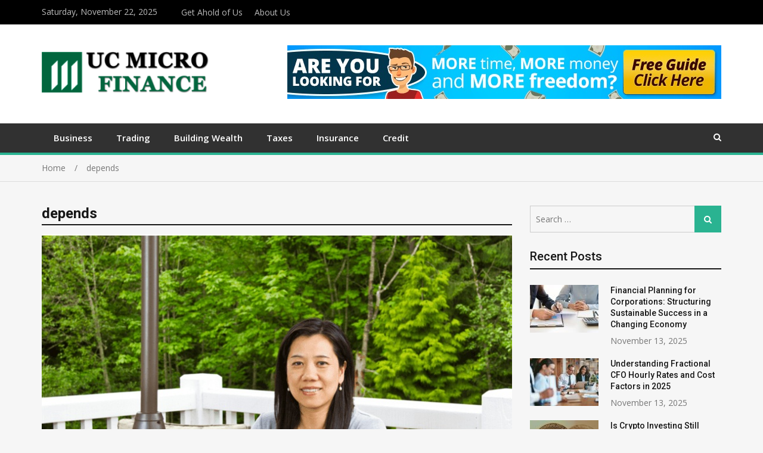

--- FILE ---
content_type: text/html; charset=UTF-8
request_url: https://ucmicrofinance.com/tag/depends/
body_size: 10920
content:
<!doctype html>
<html lang="en-US">
<head>
<meta charset="UTF-8">
<meta name="viewport" content="width=device-width, initial-scale=1">
<link rel="profile" href="https://gmpg.org/xfn/11">

<meta name='robots' content='index, follow, max-image-preview:large, max-snippet:-1, max-video-preview:-1' />
	<style>img:is([sizes="auto" i], [sizes^="auto," i]) { contain-intrinsic-size: 3000px 1500px }</style>
	
	<!-- This site is optimized with the Yoast SEO plugin v26.4 - https://yoast.com/wordpress/plugins/seo/ -->
	<title>depends Archives - UC Micro Finance</title>
	<link rel="canonical" href="https://ucmicrofinance.com/tag/depends/" />
	<meta property="og:locale" content="en_US" />
	<meta property="og:type" content="article" />
	<meta property="og:title" content="depends Archives - UC Micro Finance" />
	<meta property="og:url" content="https://ucmicrofinance.com/tag/depends/" />
	<meta property="og:site_name" content="UC Micro Finance" />
	<meta name="twitter:card" content="summary_large_image" />
	<script type="application/ld+json" class="yoast-schema-graph">{"@context":"https://schema.org","@graph":[{"@type":"CollectionPage","@id":"https://ucmicrofinance.com/tag/depends/","url":"https://ucmicrofinance.com/tag/depends/","name":"depends Archives - UC Micro Finance","isPartOf":{"@id":"https://ucmicrofinance.com/#website"},"primaryImageOfPage":{"@id":"https://ucmicrofinance.com/tag/depends/#primaryimage"},"image":{"@id":"https://ucmicrofinance.com/tag/depends/#primaryimage"},"thumbnailUrl":"https://ucmicrofinance.com/wp-content/uploads/2017/01/c-14.jpg","breadcrumb":{"@id":"https://ucmicrofinance.com/tag/depends/#breadcrumb"},"inLanguage":"en-US"},{"@type":"ImageObject","inLanguage":"en-US","@id":"https://ucmicrofinance.com/tag/depends/#primaryimage","url":"https://ucmicrofinance.com/wp-content/uploads/2017/01/c-14.jpg","contentUrl":"https://ucmicrofinance.com/wp-content/uploads/2017/01/c-14.jpg","width":800,"height":600},{"@type":"BreadcrumbList","@id":"https://ucmicrofinance.com/tag/depends/#breadcrumb","itemListElement":[{"@type":"ListItem","position":1,"name":"Home","item":"https://ucmicrofinance.com/"},{"@type":"ListItem","position":2,"name":"depends"}]},{"@type":"WebSite","@id":"https://ucmicrofinance.com/#website","url":"https://ucmicrofinance.com/","name":"UC Micro Finance","description":"Finance Blog","publisher":{"@id":"https://ucmicrofinance.com/#organization"},"potentialAction":[{"@type":"SearchAction","target":{"@type":"EntryPoint","urlTemplate":"https://ucmicrofinance.com/?s={search_term_string}"},"query-input":{"@type":"PropertyValueSpecification","valueRequired":true,"valueName":"search_term_string"}}],"inLanguage":"en-US"},{"@type":"Organization","@id":"https://ucmicrofinance.com/#organization","name":"UC Micro Finance","url":"https://ucmicrofinance.com/","logo":{"@type":"ImageObject","inLanguage":"en-US","@id":"https://ucmicrofinance.com/#/schema/logo/image/","url":"https://ucmicrofinance.com/wp-content/uploads/2018/08/uc-micro-finance-e1534430581730.png","contentUrl":"https://ucmicrofinance.com/wp-content/uploads/2018/08/uc-micro-finance-e1534430581730.png","width":280,"height":69,"caption":"UC Micro Finance"},"image":{"@id":"https://ucmicrofinance.com/#/schema/logo/image/"}}]}</script>
	<!-- / Yoast SEO plugin. -->


<link rel='dns-prefetch' href='//fonts.googleapis.com' />
<link rel="alternate" type="application/rss+xml" title="UC Micro Finance &raquo; Feed" href="https://ucmicrofinance.com/feed/" />
<link rel="alternate" type="application/rss+xml" title="UC Micro Finance &raquo; Comments Feed" href="https://ucmicrofinance.com/comments/feed/" />
<link rel="alternate" type="application/rss+xml" title="UC Micro Finance &raquo; depends Tag Feed" href="https://ucmicrofinance.com/tag/depends/feed/" />
<script type="text/javascript">
/* <![CDATA[ */
window._wpemojiSettings = {"baseUrl":"https:\/\/s.w.org\/images\/core\/emoji\/16.0.1\/72x72\/","ext":".png","svgUrl":"https:\/\/s.w.org\/images\/core\/emoji\/16.0.1\/svg\/","svgExt":".svg","source":{"concatemoji":"https:\/\/ucmicrofinance.com\/wp-includes\/js\/wp-emoji-release.min.js?ver=6.8.3"}};
/*! This file is auto-generated */
!function(s,n){var o,i,e;function c(e){try{var t={supportTests:e,timestamp:(new Date).valueOf()};sessionStorage.setItem(o,JSON.stringify(t))}catch(e){}}function p(e,t,n){e.clearRect(0,0,e.canvas.width,e.canvas.height),e.fillText(t,0,0);var t=new Uint32Array(e.getImageData(0,0,e.canvas.width,e.canvas.height).data),a=(e.clearRect(0,0,e.canvas.width,e.canvas.height),e.fillText(n,0,0),new Uint32Array(e.getImageData(0,0,e.canvas.width,e.canvas.height).data));return t.every(function(e,t){return e===a[t]})}function u(e,t){e.clearRect(0,0,e.canvas.width,e.canvas.height),e.fillText(t,0,0);for(var n=e.getImageData(16,16,1,1),a=0;a<n.data.length;a++)if(0!==n.data[a])return!1;return!0}function f(e,t,n,a){switch(t){case"flag":return n(e,"\ud83c\udff3\ufe0f\u200d\u26a7\ufe0f","\ud83c\udff3\ufe0f\u200b\u26a7\ufe0f")?!1:!n(e,"\ud83c\udde8\ud83c\uddf6","\ud83c\udde8\u200b\ud83c\uddf6")&&!n(e,"\ud83c\udff4\udb40\udc67\udb40\udc62\udb40\udc65\udb40\udc6e\udb40\udc67\udb40\udc7f","\ud83c\udff4\u200b\udb40\udc67\u200b\udb40\udc62\u200b\udb40\udc65\u200b\udb40\udc6e\u200b\udb40\udc67\u200b\udb40\udc7f");case"emoji":return!a(e,"\ud83e\udedf")}return!1}function g(e,t,n,a){var r="undefined"!=typeof WorkerGlobalScope&&self instanceof WorkerGlobalScope?new OffscreenCanvas(300,150):s.createElement("canvas"),o=r.getContext("2d",{willReadFrequently:!0}),i=(o.textBaseline="top",o.font="600 32px Arial",{});return e.forEach(function(e){i[e]=t(o,e,n,a)}),i}function t(e){var t=s.createElement("script");t.src=e,t.defer=!0,s.head.appendChild(t)}"undefined"!=typeof Promise&&(o="wpEmojiSettingsSupports",i=["flag","emoji"],n.supports={everything:!0,everythingExceptFlag:!0},e=new Promise(function(e){s.addEventListener("DOMContentLoaded",e,{once:!0})}),new Promise(function(t){var n=function(){try{var e=JSON.parse(sessionStorage.getItem(o));if("object"==typeof e&&"number"==typeof e.timestamp&&(new Date).valueOf()<e.timestamp+604800&&"object"==typeof e.supportTests)return e.supportTests}catch(e){}return null}();if(!n){if("undefined"!=typeof Worker&&"undefined"!=typeof OffscreenCanvas&&"undefined"!=typeof URL&&URL.createObjectURL&&"undefined"!=typeof Blob)try{var e="postMessage("+g.toString()+"("+[JSON.stringify(i),f.toString(),p.toString(),u.toString()].join(",")+"));",a=new Blob([e],{type:"text/javascript"}),r=new Worker(URL.createObjectURL(a),{name:"wpTestEmojiSupports"});return void(r.onmessage=function(e){c(n=e.data),r.terminate(),t(n)})}catch(e){}c(n=g(i,f,p,u))}t(n)}).then(function(e){for(var t in e)n.supports[t]=e[t],n.supports.everything=n.supports.everything&&n.supports[t],"flag"!==t&&(n.supports.everythingExceptFlag=n.supports.everythingExceptFlag&&n.supports[t]);n.supports.everythingExceptFlag=n.supports.everythingExceptFlag&&!n.supports.flag,n.DOMReady=!1,n.readyCallback=function(){n.DOMReady=!0}}).then(function(){return e}).then(function(){var e;n.supports.everything||(n.readyCallback(),(e=n.source||{}).concatemoji?t(e.concatemoji):e.wpemoji&&e.twemoji&&(t(e.twemoji),t(e.wpemoji)))}))}((window,document),window._wpemojiSettings);
/* ]]> */
</script>
<style id='wp-emoji-styles-inline-css' type='text/css'>

	img.wp-smiley, img.emoji {
		display: inline !important;
		border: none !important;
		box-shadow: none !important;
		height: 1em !important;
		width: 1em !important;
		margin: 0 0.07em !important;
		vertical-align: -0.1em !important;
		background: none !important;
		padding: 0 !important;
	}
</style>
<link rel='stylesheet' id='wp-block-library-css' href='https://ucmicrofinance.com/wp-includes/css/dist/block-library/style.min.css?ver=6.8.3' type='text/css' media='all' />
<style id='classic-theme-styles-inline-css' type='text/css'>
/*! This file is auto-generated */
.wp-block-button__link{color:#fff;background-color:#32373c;border-radius:9999px;box-shadow:none;text-decoration:none;padding:calc(.667em + 2px) calc(1.333em + 2px);font-size:1.125em}.wp-block-file__button{background:#32373c;color:#fff;text-decoration:none}
</style>
<style id='global-styles-inline-css' type='text/css'>
:root{--wp--preset--aspect-ratio--square: 1;--wp--preset--aspect-ratio--4-3: 4/3;--wp--preset--aspect-ratio--3-4: 3/4;--wp--preset--aspect-ratio--3-2: 3/2;--wp--preset--aspect-ratio--2-3: 2/3;--wp--preset--aspect-ratio--16-9: 16/9;--wp--preset--aspect-ratio--9-16: 9/16;--wp--preset--color--black: #000000;--wp--preset--color--cyan-bluish-gray: #abb8c3;--wp--preset--color--white: #ffffff;--wp--preset--color--pale-pink: #f78da7;--wp--preset--color--vivid-red: #cf2e2e;--wp--preset--color--luminous-vivid-orange: #ff6900;--wp--preset--color--luminous-vivid-amber: #fcb900;--wp--preset--color--light-green-cyan: #7bdcb5;--wp--preset--color--vivid-green-cyan: #00d084;--wp--preset--color--pale-cyan-blue: #8ed1fc;--wp--preset--color--vivid-cyan-blue: #0693e3;--wp--preset--color--vivid-purple: #9b51e0;--wp--preset--gradient--vivid-cyan-blue-to-vivid-purple: linear-gradient(135deg,rgba(6,147,227,1) 0%,rgb(155,81,224) 100%);--wp--preset--gradient--light-green-cyan-to-vivid-green-cyan: linear-gradient(135deg,rgb(122,220,180) 0%,rgb(0,208,130) 100%);--wp--preset--gradient--luminous-vivid-amber-to-luminous-vivid-orange: linear-gradient(135deg,rgba(252,185,0,1) 0%,rgba(255,105,0,1) 100%);--wp--preset--gradient--luminous-vivid-orange-to-vivid-red: linear-gradient(135deg,rgba(255,105,0,1) 0%,rgb(207,46,46) 100%);--wp--preset--gradient--very-light-gray-to-cyan-bluish-gray: linear-gradient(135deg,rgb(238,238,238) 0%,rgb(169,184,195) 100%);--wp--preset--gradient--cool-to-warm-spectrum: linear-gradient(135deg,rgb(74,234,220) 0%,rgb(151,120,209) 20%,rgb(207,42,186) 40%,rgb(238,44,130) 60%,rgb(251,105,98) 80%,rgb(254,248,76) 100%);--wp--preset--gradient--blush-light-purple: linear-gradient(135deg,rgb(255,206,236) 0%,rgb(152,150,240) 100%);--wp--preset--gradient--blush-bordeaux: linear-gradient(135deg,rgb(254,205,165) 0%,rgb(254,45,45) 50%,rgb(107,0,62) 100%);--wp--preset--gradient--luminous-dusk: linear-gradient(135deg,rgb(255,203,112) 0%,rgb(199,81,192) 50%,rgb(65,88,208) 100%);--wp--preset--gradient--pale-ocean: linear-gradient(135deg,rgb(255,245,203) 0%,rgb(182,227,212) 50%,rgb(51,167,181) 100%);--wp--preset--gradient--electric-grass: linear-gradient(135deg,rgb(202,248,128) 0%,rgb(113,206,126) 100%);--wp--preset--gradient--midnight: linear-gradient(135deg,rgb(2,3,129) 0%,rgb(40,116,252) 100%);--wp--preset--font-size--small: 13px;--wp--preset--font-size--medium: 20px;--wp--preset--font-size--large: 36px;--wp--preset--font-size--x-large: 42px;--wp--preset--spacing--20: 0.44rem;--wp--preset--spacing--30: 0.67rem;--wp--preset--spacing--40: 1rem;--wp--preset--spacing--50: 1.5rem;--wp--preset--spacing--60: 2.25rem;--wp--preset--spacing--70: 3.38rem;--wp--preset--spacing--80: 5.06rem;--wp--preset--shadow--natural: 6px 6px 9px rgba(0, 0, 0, 0.2);--wp--preset--shadow--deep: 12px 12px 50px rgba(0, 0, 0, 0.4);--wp--preset--shadow--sharp: 6px 6px 0px rgba(0, 0, 0, 0.2);--wp--preset--shadow--outlined: 6px 6px 0px -3px rgba(255, 255, 255, 1), 6px 6px rgba(0, 0, 0, 1);--wp--preset--shadow--crisp: 6px 6px 0px rgba(0, 0, 0, 1);}:where(.is-layout-flex){gap: 0.5em;}:where(.is-layout-grid){gap: 0.5em;}body .is-layout-flex{display: flex;}.is-layout-flex{flex-wrap: wrap;align-items: center;}.is-layout-flex > :is(*, div){margin: 0;}body .is-layout-grid{display: grid;}.is-layout-grid > :is(*, div){margin: 0;}:where(.wp-block-columns.is-layout-flex){gap: 2em;}:where(.wp-block-columns.is-layout-grid){gap: 2em;}:where(.wp-block-post-template.is-layout-flex){gap: 1.25em;}:where(.wp-block-post-template.is-layout-grid){gap: 1.25em;}.has-black-color{color: var(--wp--preset--color--black) !important;}.has-cyan-bluish-gray-color{color: var(--wp--preset--color--cyan-bluish-gray) !important;}.has-white-color{color: var(--wp--preset--color--white) !important;}.has-pale-pink-color{color: var(--wp--preset--color--pale-pink) !important;}.has-vivid-red-color{color: var(--wp--preset--color--vivid-red) !important;}.has-luminous-vivid-orange-color{color: var(--wp--preset--color--luminous-vivid-orange) !important;}.has-luminous-vivid-amber-color{color: var(--wp--preset--color--luminous-vivid-amber) !important;}.has-light-green-cyan-color{color: var(--wp--preset--color--light-green-cyan) !important;}.has-vivid-green-cyan-color{color: var(--wp--preset--color--vivid-green-cyan) !important;}.has-pale-cyan-blue-color{color: var(--wp--preset--color--pale-cyan-blue) !important;}.has-vivid-cyan-blue-color{color: var(--wp--preset--color--vivid-cyan-blue) !important;}.has-vivid-purple-color{color: var(--wp--preset--color--vivid-purple) !important;}.has-black-background-color{background-color: var(--wp--preset--color--black) !important;}.has-cyan-bluish-gray-background-color{background-color: var(--wp--preset--color--cyan-bluish-gray) !important;}.has-white-background-color{background-color: var(--wp--preset--color--white) !important;}.has-pale-pink-background-color{background-color: var(--wp--preset--color--pale-pink) !important;}.has-vivid-red-background-color{background-color: var(--wp--preset--color--vivid-red) !important;}.has-luminous-vivid-orange-background-color{background-color: var(--wp--preset--color--luminous-vivid-orange) !important;}.has-luminous-vivid-amber-background-color{background-color: var(--wp--preset--color--luminous-vivid-amber) !important;}.has-light-green-cyan-background-color{background-color: var(--wp--preset--color--light-green-cyan) !important;}.has-vivid-green-cyan-background-color{background-color: var(--wp--preset--color--vivid-green-cyan) !important;}.has-pale-cyan-blue-background-color{background-color: var(--wp--preset--color--pale-cyan-blue) !important;}.has-vivid-cyan-blue-background-color{background-color: var(--wp--preset--color--vivid-cyan-blue) !important;}.has-vivid-purple-background-color{background-color: var(--wp--preset--color--vivid-purple) !important;}.has-black-border-color{border-color: var(--wp--preset--color--black) !important;}.has-cyan-bluish-gray-border-color{border-color: var(--wp--preset--color--cyan-bluish-gray) !important;}.has-white-border-color{border-color: var(--wp--preset--color--white) !important;}.has-pale-pink-border-color{border-color: var(--wp--preset--color--pale-pink) !important;}.has-vivid-red-border-color{border-color: var(--wp--preset--color--vivid-red) !important;}.has-luminous-vivid-orange-border-color{border-color: var(--wp--preset--color--luminous-vivid-orange) !important;}.has-luminous-vivid-amber-border-color{border-color: var(--wp--preset--color--luminous-vivid-amber) !important;}.has-light-green-cyan-border-color{border-color: var(--wp--preset--color--light-green-cyan) !important;}.has-vivid-green-cyan-border-color{border-color: var(--wp--preset--color--vivid-green-cyan) !important;}.has-pale-cyan-blue-border-color{border-color: var(--wp--preset--color--pale-cyan-blue) !important;}.has-vivid-cyan-blue-border-color{border-color: var(--wp--preset--color--vivid-cyan-blue) !important;}.has-vivid-purple-border-color{border-color: var(--wp--preset--color--vivid-purple) !important;}.has-vivid-cyan-blue-to-vivid-purple-gradient-background{background: var(--wp--preset--gradient--vivid-cyan-blue-to-vivid-purple) !important;}.has-light-green-cyan-to-vivid-green-cyan-gradient-background{background: var(--wp--preset--gradient--light-green-cyan-to-vivid-green-cyan) !important;}.has-luminous-vivid-amber-to-luminous-vivid-orange-gradient-background{background: var(--wp--preset--gradient--luminous-vivid-amber-to-luminous-vivid-orange) !important;}.has-luminous-vivid-orange-to-vivid-red-gradient-background{background: var(--wp--preset--gradient--luminous-vivid-orange-to-vivid-red) !important;}.has-very-light-gray-to-cyan-bluish-gray-gradient-background{background: var(--wp--preset--gradient--very-light-gray-to-cyan-bluish-gray) !important;}.has-cool-to-warm-spectrum-gradient-background{background: var(--wp--preset--gradient--cool-to-warm-spectrum) !important;}.has-blush-light-purple-gradient-background{background: var(--wp--preset--gradient--blush-light-purple) !important;}.has-blush-bordeaux-gradient-background{background: var(--wp--preset--gradient--blush-bordeaux) !important;}.has-luminous-dusk-gradient-background{background: var(--wp--preset--gradient--luminous-dusk) !important;}.has-pale-ocean-gradient-background{background: var(--wp--preset--gradient--pale-ocean) !important;}.has-electric-grass-gradient-background{background: var(--wp--preset--gradient--electric-grass) !important;}.has-midnight-gradient-background{background: var(--wp--preset--gradient--midnight) !important;}.has-small-font-size{font-size: var(--wp--preset--font-size--small) !important;}.has-medium-font-size{font-size: var(--wp--preset--font-size--medium) !important;}.has-large-font-size{font-size: var(--wp--preset--font-size--large) !important;}.has-x-large-font-size{font-size: var(--wp--preset--font-size--x-large) !important;}
:where(.wp-block-post-template.is-layout-flex){gap: 1.25em;}:where(.wp-block-post-template.is-layout-grid){gap: 1.25em;}
:where(.wp-block-columns.is-layout-flex){gap: 2em;}:where(.wp-block-columns.is-layout-grid){gap: 2em;}
:root :where(.wp-block-pullquote){font-size: 1.5em;line-height: 1.6;}
</style>
<link rel='stylesheet' id='contact-form-7-css' href='https://ucmicrofinance.com/wp-content/plugins/contact-form-7/includes/css/styles.css?ver=6.1.3' type='text/css' media='all' />
<link rel='stylesheet' id='jquery-meanmenu-css' href='https://ucmicrofinance.com/wp-content/themes/mega-magazine/assets/css/meanmenu.css?ver=2.0.2' type='text/css' media='all' />
<link rel='stylesheet' id='jquery-slick-css' href='https://ucmicrofinance.com/wp-content/themes/mega-magazine/assets/css/slick.css?ver=1.6.0' type='text/css' media='all' />
<link rel='stylesheet' id='mega-magazine-style-css' href='https://ucmicrofinance.com/wp-content/themes/mega-magazine/style.css?ver=6.8.3' type='text/css' media='all' />
<link rel='stylesheet' id='font-awesome-css' href='https://ucmicrofinance.com/wp-content/themes/mega-magazine/assets/css/font-awesome.min.css?ver=4.7.0' type='text/css' media='all' />
<link rel='stylesheet' id='mega-magazine-font-css' href='https://fonts.googleapis.com/css?family=Roboto%3A100%2C100i%2C300%2C300i%2C400%2C400i%2C500%2C500i%2C700%2C700i%7COpen+Sans%3A400%2C400i%2C600%2C600i%2C700%2C700i&#038;subset=latin%2Clatin-ext' type='text/css' media='all' />
<script type="text/javascript" src="https://ucmicrofinance.com/wp-includes/js/jquery/jquery.min.js?ver=3.7.1" id="jquery-core-js"></script>
<script type="text/javascript" src="https://ucmicrofinance.com/wp-includes/js/jquery/jquery-migrate.min.js?ver=3.4.1" id="jquery-migrate-js"></script>
<link rel="https://api.w.org/" href="https://ucmicrofinance.com/wp-json/" /><link rel="alternate" title="JSON" type="application/json" href="https://ucmicrofinance.com/wp-json/wp/v2/tags/28" /><link rel="EditURI" type="application/rsd+xml" title="RSD" href="https://ucmicrofinance.com/xmlrpc.php?rsd" />
<meta name="generator" content="WordPress 6.8.3" />

        <style type="text/css">
	            	</style>
    	<link rel="icon" href="https://ucmicrofinance.com/wp-content/uploads/2018/07/uc-micro-finance-125x125.png" sizes="32x32" />
<link rel="icon" href="https://ucmicrofinance.com/wp-content/uploads/2018/07/uc-micro-finance-300x300.png" sizes="192x192" />
<link rel="apple-touch-icon" href="https://ucmicrofinance.com/wp-content/uploads/2018/07/uc-micro-finance-300x300.png" />
<meta name="msapplication-TileImage" content="https://ucmicrofinance.com/wp-content/uploads/2018/07/uc-micro-finance-300x300.png" />
</head>

<body class="archive tag tag-depends tag-28 wp-custom-logo wp-theme-mega-magazine hfeed sticky-sidebar-enabled layout-right-sidebar">
<div id="page" class="site">
		<header id="masthead" class="site-header advertisement-active" role="banner">
		
			<div class="top-bar">
	            <div class="container">
	                <div class="top-bar-inner">

	                	
	                		<span class="top-bar-date">Saturday, November 22, 2025</span>

	                		<div class="menu-top-container"><ul id="top-menu" class="menu"><li id="menu-item-2928" class="menu-item menu-item-type-post_type menu-item-object-page menu-item-2928"><a href="https://ucmicrofinance.com/get-ahold-of-us/">Get Ahold of Us</a></li>
<li id="menu-item-2581" class="menu-item menu-item-type-post_type menu-item-object-page menu-item-2581"><a href="https://ucmicrofinance.com/about-us/">About Us</a></li>
</ul></div>
	                </div><!-- .top-bar-inner -->   
	            </div>
			</div>
			
		<div class="mid-header">
			<div class="container">
				<div class="mid-header-inner">
					<div class="site-branding">
		              	<a href="https://ucmicrofinance.com/" class="custom-logo-link" rel="home"><img width="280" height="69" src="https://ucmicrofinance.com/wp-content/uploads/2018/08/uc-micro-finance-e1534430581730.png" class="custom-logo" alt="UC Micro Finance" decoding="async" /></a>				   </div><!-- .site-branding -->

					
						<div class="header-advertisement">

							<div id="text-5" class="widget widget_text">			<div class="textwidget"><p><img fetchpriority="high" decoding="async" class="aligncenter wp-image-2594 size-full" src="https://ucmicrofinance.com/wp-content/uploads/2023/01/Image.jpg" alt="" width="728" height="90" srcset="https://ucmicrofinance.com/wp-content/uploads/2023/01/Image.jpg 728w, https://ucmicrofinance.com/wp-content/uploads/2023/01/Image-300x37.jpg 300w" sizes="(max-width: 728px) 100vw, 728px" /></p>
</div>
		</div>
						</div><!-- .header-advertisement -->

									    </div>
			</div>
		</div>

		<div class="main-navigation-holder">
		    <div class="container">
				<div id="main-nav" class="clear-fix">
					<nav id="site-navigation" class="main-navigation" role="navigation">
						
						<div class="wrap-menu-content">
							<div class="menu-home-container"><ul id="primary-menu" class="menu"><li id="menu-item-125" class="menu-item menu-item-type-taxonomy menu-item-object-category menu-item-125"><a href="https://ucmicrofinance.com/category/business/">Business</a></li>
<li id="menu-item-126" class="menu-item menu-item-type-taxonomy menu-item-object-category menu-item-126"><a href="https://ucmicrofinance.com/category/trading/">Trading</a></li>
<li id="menu-item-127" class="menu-item menu-item-type-taxonomy menu-item-object-category menu-item-127"><a href="https://ucmicrofinance.com/category/building-wealth/">Building Wealth</a></li>
<li id="menu-item-128" class="menu-item menu-item-type-taxonomy menu-item-object-category menu-item-128"><a href="https://ucmicrofinance.com/category/taxes/">Taxes</a></li>
<li id="menu-item-2452" class="menu-item menu-item-type-taxonomy menu-item-object-category menu-item-2452"><a href="https://ucmicrofinance.com/category/insurance/">Insurance</a></li>
<li id="menu-item-129" class="menu-item menu-item-type-taxonomy menu-item-object-category menu-item-129"><a href="https://ucmicrofinance.com/category/credit/">Credit</a></li>
</ul></div>						</div><!-- .wrap-menu-content -->
					</nav>
				</div> <!-- #main-nav -->

				
					<div class="top-widgets-wrap">

													<div class="search-holder">
								<a href="#" class="search-btn"><i class="fa fa-search" aria-hidden="true"></i></a>

								<div class="search-box" style="display: none;">
									
<form role="search" method="get" class="search-form" action="https://ucmicrofinance.com/">
	
		<span class="screen-reader-text">Search for:</span>
		<input type="search" class="search-field" placeholder="Search &hellip;" value="" name="s" />
	
	<button type="submit" class="search-submit"><span class="screen-reader-text">Search</span><i class="fa fa-search" aria-hidden="true"></i></button>
</form>								</div>
							</div>
							
					</div><!-- .social-widgets -->
					
		    </div><!-- .container -->
		</div><!-- .main-navigation-holder -->
	</header><!-- #masthead -->

	
<div id="breadcrumb">
	<div class="container">
		<div role="navigation" aria-label="Breadcrumbs" class="breadcrumb-trail breadcrumbs" itemprop="breadcrumb"><ul class="trail-items" itemscope itemtype="http://schema.org/BreadcrumbList"><meta name="numberOfItems" content="2" /><meta name="itemListOrder" content="Ascending" /><li itemprop="itemListElement" itemscope itemtype="http://schema.org/ListItem" class="trail-item trail-begin"><a href="https://ucmicrofinance.com/" rel="home" itemprop="item"><span itemprop="name">Home</span></a><meta itemprop="position" content="1" /></li><li itemprop="itemListElement" itemscope itemtype="http://schema.org/ListItem" class="trail-item trail-end"><span itemprop="item">depends</span><meta itemprop="position" content="2" /></li></ul></div>	</div><!-- .container -->
</div><!-- #breadcrumb -->

	<div id="content" class="site-content">
		<div class="container">
			<div class="inner-wrapper">
<div id="primary" class="content-area">
    <main id="main" class="site-main" role="main">
        <header class="entry-header"><h1>depends</h1></header><!-- .entry-header -->
                
<article id="post-29" class="post-29 post type-post status-publish format-standard has-post-thumbnail hentry category-business tag-co-working tag-cost tag-depends tag-furthermore tag-professionals">
					<div class="entry-img">
				<a href="https://ucmicrofinance.com/co-working-an-alternative-choice-to-working-at-home/"><img width="800" height="600" src="https://ucmicrofinance.com/wp-content/uploads/2017/01/c-14.jpg" class="attachment-full size-full wp-post-image" alt="" decoding="async" srcset="https://ucmicrofinance.com/wp-content/uploads/2017/01/c-14.jpg 800w, https://ucmicrofinance.com/wp-content/uploads/2017/01/c-14-300x225.jpg 300w, https://ucmicrofinance.com/wp-content/uploads/2017/01/c-14-768x576.jpg 768w, https://ucmicrofinance.com/wp-content/uploads/2017/01/c-14-80x60.jpg 80w" sizes="(max-width: 800px) 100vw, 800px" /></a>
	       </div>
	       	<div class="content-wrap">
		<header class="entry-header">
			
				<span class="posted-date"><span class="posted-on"><a href="https://ucmicrofinance.com/co-working-an-alternative-choice-to-working-at-home/" rel="bookmark"><time class="entry-date published" datetime="2016-10-10T06:53:52+00:00">October 10, 2016</time><time class="updated" datetime="2018-09-28T14:54:18+00:00">September 28, 2018</time></a></span> - </span>
				<span class="cat-links"><a href="https://ucmicrofinance.com/category/business/" rel="category tag">Business</a></span><h3 class="entry-title"><a href="https://ucmicrofinance.com/co-working-an-alternative-choice-to-working-at-home/" rel="bookmark">Co-working &#8211; An alternative choice to Working At Home</a></h3>		</header><!-- .entry-header -->

		<div class="entry-content">
			<p>For startup companies, the job atmosphere may have a significant effect on their success. For a lot of workers and&hellip;</p>
<p><a href="https://ucmicrofinance.com/co-working-an-alternative-choice-to-working-at-home/" class="read-more">Read More</a></p>
		</div><!-- .entry-content -->
	</div>
</article>

    </main><!-- #main -->

    
</div><!-- #primary -->


<div id="sidebar-primary" class="widget-area sidebar">
	<aside id="search-3" class="widget widget_search">
<form role="search" method="get" class="search-form" action="https://ucmicrofinance.com/">
	
		<span class="screen-reader-text">Search for:</span>
		<input type="search" class="search-field" placeholder="Search &hellip;" value="" name="s" />
	
	<button type="submit" class="search-submit"><span class="screen-reader-text">Search</span><i class="fa fa-search" aria-hidden="true"></i></button>
</form></aside><aside id="mega-magazine-recent-posts-2" class="widget mega-recent-posts">
	        <div class="recent-news-wrap">
                
                <h2 class="widget-title">Recent Posts</h2>
                <div class="recent-posts-inner">

                    
                            <div class="news-item layout-two">
                                <div class="news-thumb">
                                    <a href="https://ucmicrofinance.com/financial-planning-for-corporations-structuring-sustainable-success-in-a-changing-economy/"><img width="115" height="80" src="https://ucmicrofinance.com/wp-content/uploads/2025/11/Financial-Planning-for-Corporations-115x80.jpg" class="attachment-mega-magazine-thumb size-mega-magazine-thumb wp-post-image" alt="" decoding="async" loading="lazy" /></a>   
                                </div><!-- .news-thumb --> 

                                <div class="news-text-wrap">
                                    <h3><a href="https://ucmicrofinance.com/financial-planning-for-corporations-structuring-sustainable-success-in-a-changing-economy/">Financial Planning for Corporations: Structuring Sustainable Success in a Changing Economy</a></h3>
                                     <span class="posted-date">November 13, 2025</span>
                                </div><!-- .news-text-wrap -->
                            </div><!-- .news-item -->

                            
                            <div class="news-item layout-two">
                                <div class="news-thumb">
                                    <a href="https://ucmicrofinance.com/understanding-fractional-cfo-hourly-rates-and-cost-factors-in-2025/"><img width="115" height="80" src="https://ucmicrofinance.com/wp-content/uploads/2025/11/Fractional-CFO-Hourly-Rates-115x80.jpeg" class="attachment-mega-magazine-thumb size-mega-magazine-thumb wp-post-image" alt="" decoding="async" loading="lazy" /></a>   
                                </div><!-- .news-thumb --> 

                                <div class="news-text-wrap">
                                    <h3><a href="https://ucmicrofinance.com/understanding-fractional-cfo-hourly-rates-and-cost-factors-in-2025/">Understanding Fractional CFO Hourly Rates and Cost Factors in 2025</a></h3>
                                     <span class="posted-date">November 13, 2025</span>
                                </div><!-- .news-text-wrap -->
                            </div><!-- .news-item -->

                            
                            <div class="news-item layout-two">
                                <div class="news-thumb">
                                    <a href="https://ucmicrofinance.com/is-crypto-investing-still-worth-it-in-2025-expert-insights/"><img width="115" height="80" src="https://ucmicrofinance.com/wp-content/uploads/2025/01/The-Legal-Side-of-Accepting-Bitcoin-for-Payments-115x80.jpg" class="attachment-mega-magazine-thumb size-mega-magazine-thumb wp-post-image" alt="" decoding="async" loading="lazy" /></a>   
                                </div><!-- .news-thumb --> 

                                <div class="news-text-wrap">
                                    <h3><a href="https://ucmicrofinance.com/is-crypto-investing-still-worth-it-in-2025-expert-insights/">Is Crypto Investing Still Worth It in 2025? Expert Insights   </a></h3>
                                     <span class="posted-date">October 16, 2025</span>
                                </div><!-- .news-text-wrap -->
                            </div><!-- .news-item -->

                            
                            <div class="news-item layout-two">
                                <div class="news-thumb">
                                    <a href="https://ucmicrofinance.com/strengthening-nonprofit-organizations-through-effective-staffing-and-strategy/"><img width="115" height="80" src="https://ucmicrofinance.com/wp-content/uploads/2025/10/Untitled-design-12-1-115x80.webp" class="attachment-mega-magazine-thumb size-mega-magazine-thumb wp-post-image" alt="" decoding="async" loading="lazy" /></a>   
                                </div><!-- .news-thumb --> 

                                <div class="news-text-wrap">
                                    <h3><a href="https://ucmicrofinance.com/strengthening-nonprofit-organizations-through-effective-staffing-and-strategy/">Strengthening Nonprofit Organizations Through Effective Staffing and Strategy</a></h3>
                                     <span class="posted-date">October 15, 2025</span>
                                </div><!-- .news-text-wrap -->
                            </div><!-- .news-item -->

                            
                            <div class="news-item layout-two">
                                <div class="news-thumb">
                                    <a href="https://ucmicrofinance.com/why-having-accountancy-services-matter-as-soon-as-you-start-a-business/"><img width="115" height="80" src="https://ucmicrofinance.com/wp-content/uploads/2025/10/Why-Having-Accountancy-Services-Matter-As-Soon-As-You-Start-A-Business-115x80.png" class="attachment-mega-magazine-thumb size-mega-magazine-thumb wp-post-image" alt="" decoding="async" loading="lazy" /></a>   
                                </div><!-- .news-thumb --> 

                                <div class="news-text-wrap">
                                    <h3><a href="https://ucmicrofinance.com/why-having-accountancy-services-matter-as-soon-as-you-start-a-business/">Why Having Accountancy Services Matter As Soon As You Start A Business</a></h3>
                                     <span class="posted-date">October 13, 2025</span>
                                </div><!-- .news-text-wrap -->
                            </div><!-- .news-item -->

                            
                    
                </div>
                 
	        </aside><aside id="categories-2" class="widget widget_categories"><h2 class="widget-title">Categories</h2>
			<ul>
					<li class="cat-item cat-item-56"><a href="https://ucmicrofinance.com/category/building-wealth/">Building Wealth</a>
</li>
	<li class="cat-item cat-item-2"><a href="https://ucmicrofinance.com/category/business/">Business</a>
</li>
	<li class="cat-item cat-item-89"><a href="https://ucmicrofinance.com/category/credit/">Credit</a>
</li>
	<li class="cat-item cat-item-143"><a href="https://ucmicrofinance.com/category/crypto/">Crypto</a>
</li>
	<li class="cat-item cat-item-131"><a href="https://ucmicrofinance.com/category/education/">Education</a>
</li>
	<li class="cat-item cat-item-1"><a href="https://ucmicrofinance.com/category/featured/">Featured</a>
</li>
	<li class="cat-item cat-item-123"><a href="https://ucmicrofinance.com/category/finance/">Finance</a>
</li>
	<li class="cat-item cat-item-142"><a href="https://ucmicrofinance.com/category/forex/">Forex</a>
</li>
	<li class="cat-item cat-item-140"><a href="https://ucmicrofinance.com/category/insurance/">Insurance</a>
</li>
	<li class="cat-item cat-item-120"><a href="https://ucmicrofinance.com/category/investment/">Investment</a>
</li>
	<li class="cat-item cat-item-141"><a href="https://ucmicrofinance.com/category/mortgage/">Mortgage</a>
</li>
	<li class="cat-item cat-item-72"><a href="https://ucmicrofinance.com/category/taxes/">Taxes</a>
</li>
	<li class="cat-item cat-item-30"><a href="https://ucmicrofinance.com/category/trading/">Trading</a>
</li>
			</ul>

			</aside><aside id="text-9" class="widget widget_text"><h2 class="widget-title">Recommended :</h2>			<div class="textwidget"><p><strong><a href="https://canztrades.com/">check my site </a></strong></p>
</div>
		</aside><aside id="text-3" class="widget widget_text">			<div class="textwidget"><img class="alignnone size-full wp-image-133" src="https://ucmicrofinance.com/wp-content/uploads/2017/01/IRS-DEBT.png" alt="" width="350" height="600" /></div>
		</aside></div><!-- #secondary -->
			</div> <!-- inner-wrapper -->   
		</div><!-- .container -->
	</div><!-- #content -->

			<aside id="footer-widgets" class="widget-area">

		    <div class="container">
		        <div class="inner-wrapper">

		        	
		        	 		        	 		<div class="widget-column footer-active-3">
		        	 			<aside id="mega-magazine-recent-posts-3" class="widget mega-recent-posts">
	        <div class="recent-news-wrap">
                
                <h4 class="widget-title">Latest Posts</h4>
                <div class="recent-posts-inner">

                    
                            <div class="news-item layout-two">
                                <div class="news-thumb">
                                    <a href="https://ucmicrofinance.com/financial-planning-for-corporations-structuring-sustainable-success-in-a-changing-economy/"><img width="115" height="80" src="https://ucmicrofinance.com/wp-content/uploads/2025/11/Financial-Planning-for-Corporations-115x80.jpg" class="attachment-mega-magazine-thumb size-mega-magazine-thumb wp-post-image" alt="" decoding="async" loading="lazy" /></a>   
                                </div><!-- .news-thumb --> 

                                <div class="news-text-wrap">
                                    <h3><a href="https://ucmicrofinance.com/financial-planning-for-corporations-structuring-sustainable-success-in-a-changing-economy/">Financial Planning for Corporations: Structuring Sustainable Success in a Changing Economy</a></h3>
                                     <span class="posted-date">November 13, 2025</span>
                                </div><!-- .news-text-wrap -->
                            </div><!-- .news-item -->

                            
                            <div class="news-item layout-two">
                                <div class="news-thumb">
                                    <a href="https://ucmicrofinance.com/understanding-fractional-cfo-hourly-rates-and-cost-factors-in-2025/"><img width="115" height="80" src="https://ucmicrofinance.com/wp-content/uploads/2025/11/Fractional-CFO-Hourly-Rates-115x80.jpeg" class="attachment-mega-magazine-thumb size-mega-magazine-thumb wp-post-image" alt="" decoding="async" loading="lazy" /></a>   
                                </div><!-- .news-thumb --> 

                                <div class="news-text-wrap">
                                    <h3><a href="https://ucmicrofinance.com/understanding-fractional-cfo-hourly-rates-and-cost-factors-in-2025/">Understanding Fractional CFO Hourly Rates and Cost Factors in 2025</a></h3>
                                     <span class="posted-date">November 13, 2025</span>
                                </div><!-- .news-text-wrap -->
                            </div><!-- .news-item -->

                            
                            <div class="news-item layout-two">
                                <div class="news-thumb">
                                    <a href="https://ucmicrofinance.com/is-crypto-investing-still-worth-it-in-2025-expert-insights/"><img width="115" height="80" src="https://ucmicrofinance.com/wp-content/uploads/2025/01/The-Legal-Side-of-Accepting-Bitcoin-for-Payments-115x80.jpg" class="attachment-mega-magazine-thumb size-mega-magazine-thumb wp-post-image" alt="" decoding="async" loading="lazy" /></a>   
                                </div><!-- .news-thumb --> 

                                <div class="news-text-wrap">
                                    <h3><a href="https://ucmicrofinance.com/is-crypto-investing-still-worth-it-in-2025-expert-insights/">Is Crypto Investing Still Worth It in 2025? Expert Insights   </a></h3>
                                     <span class="posted-date">October 16, 2025</span>
                                </div><!-- .news-text-wrap -->
                            </div><!-- .news-item -->

                            
                            <div class="news-item layout-two">
                                <div class="news-thumb">
                                    <a href="https://ucmicrofinance.com/strengthening-nonprofit-organizations-through-effective-staffing-and-strategy/"><img width="115" height="80" src="https://ucmicrofinance.com/wp-content/uploads/2025/10/Untitled-design-12-1-115x80.webp" class="attachment-mega-magazine-thumb size-mega-magazine-thumb wp-post-image" alt="" decoding="async" loading="lazy" /></a>   
                                </div><!-- .news-thumb --> 

                                <div class="news-text-wrap">
                                    <h3><a href="https://ucmicrofinance.com/strengthening-nonprofit-organizations-through-effective-staffing-and-strategy/">Strengthening Nonprofit Organizations Through Effective Staffing and Strategy</a></h3>
                                     <span class="posted-date">October 15, 2025</span>
                                </div><!-- .news-text-wrap -->
                            </div><!-- .news-item -->

                            
                            <div class="news-item layout-two">
                                <div class="news-thumb">
                                    <a href="https://ucmicrofinance.com/why-having-accountancy-services-matter-as-soon-as-you-start-a-business/"><img width="115" height="80" src="https://ucmicrofinance.com/wp-content/uploads/2025/10/Why-Having-Accountancy-Services-Matter-As-Soon-As-You-Start-A-Business-115x80.png" class="attachment-mega-magazine-thumb size-mega-magazine-thumb wp-post-image" alt="" decoding="async" loading="lazy" /></a>   
                                </div><!-- .news-thumb --> 

                                <div class="news-text-wrap">
                                    <h3><a href="https://ucmicrofinance.com/why-having-accountancy-services-matter-as-soon-as-you-start-a-business/">Why Having Accountancy Services Matter As Soon As You Start A Business</a></h3>
                                     <span class="posted-date">October 13, 2025</span>
                                </div><!-- .news-text-wrap -->
                            </div><!-- .news-item -->

                            
                    
                </div>
                 
	        </aside>		        	 		</div>
		        	 				        	 		<div class="widget-column footer-active-3">
		        	 			<aside id="tag_cloud-3" class="widget widget_tag_cloud"><h4 class="widget-title">Tags</h4><div class="tagcloud"><a href="https://ucmicrofinance.com/tag/bitcoin-broker/" class="tag-cloud-link tag-link-126 tag-link-position-1" style="font-size: 8pt;" aria-label="bitcoin broker (1 item)">bitcoin broker</a>
<a href="https://ucmicrofinance.com/tag/bitcoin-investment/" class="tag-cloud-link tag-link-127 tag-link-position-2" style="font-size: 8pt;" aria-label="Bitcoin investment (1 item)">Bitcoin investment</a>
<a href="https://ucmicrofinance.com/tag/bitcoin-market/" class="tag-cloud-link tag-link-128 tag-link-position-3" style="font-size: 8pt;" aria-label="bitcoin market (1 item)">bitcoin market</a>
<a href="https://ucmicrofinance.com/tag/bitcoin-value/" class="tag-cloud-link tag-link-129 tag-link-position-4" style="font-size: 8pt;" aria-label="bitcoin value (1 item)">bitcoin value</a>
<a href="https://ucmicrofinance.com/tag/boomer-website/" class="tag-cloud-link tag-link-169 tag-link-position-5" style="font-size: 8pt;" aria-label="boomer website (1 item)">boomer website</a>
<a href="https://ucmicrofinance.com/tag/brokerage-enterprise/" class="tag-cloud-link tag-link-167 tag-link-position-6" style="font-size: 8pt;" aria-label="Brokerage Enterprise (1 item)">Brokerage Enterprise</a>
<a href="https://ucmicrofinance.com/tag/budgeting/" class="tag-cloud-link tag-link-147 tag-link-position-7" style="font-size: 8pt;" aria-label="Budgeting (1 item)">Budgeting</a>
<a href="https://ucmicrofinance.com/tag/buying/" class="tag-cloud-link tag-link-33 tag-link-position-8" style="font-size: 16.4pt;" aria-label="buying (2 items)">buying</a>
<a href="https://ucmicrofinance.com/tag/car-insurance-quotes-ontario/" class="tag-cloud-link tag-link-124 tag-link-position-9" style="font-size: 8pt;" aria-label="Car insurance quotes Ontario (1 item)">Car insurance quotes Ontario</a>
<a href="https://ucmicrofinance.com/tag/cost/" class="tag-cloud-link tag-link-23 tag-link-position-10" style="font-size: 22pt;" aria-label="cost (3 items)">cost</a>
<a href="https://ucmicrofinance.com/tag/cryptocurrency/" class="tag-cloud-link tag-link-121 tag-link-position-11" style="font-size: 8pt;" aria-label="cryptocurrency (1 item)">cryptocurrency</a>
<a href="https://ucmicrofinance.com/tag/eligibility/" class="tag-cloud-link tag-link-135 tag-link-position-12" style="font-size: 16.4pt;" aria-label="eligibility (2 items)">eligibility</a>
<a href="https://ucmicrofinance.com/tag/emi/" class="tag-cloud-link tag-link-136 tag-link-position-13" style="font-size: 8pt;" aria-label="EMI (1 item)">EMI</a>
<a href="https://ucmicrofinance.com/tag/employment-data/" class="tag-cloud-link tag-link-159 tag-link-position-14" style="font-size: 8pt;" aria-label="Employment Data (1 item)">Employment Data</a>
<a href="https://ucmicrofinance.com/tag/finance-manager/" class="tag-cloud-link tag-link-118 tag-link-position-15" style="font-size: 8pt;" aria-label="finance manager (1 item)">finance manager</a>
<a href="https://ucmicrofinance.com/tag/financial-goals/" class="tag-cloud-link tag-link-146 tag-link-position-16" style="font-size: 22pt;" aria-label="financial goals (3 items)">financial goals</a>
<a href="https://ucmicrofinance.com/tag/financial-inclusion-promotion/" class="tag-cloud-link tag-link-151 tag-link-position-17" style="font-size: 8pt;" aria-label="Financial inclusion promotion (1 item)">Financial inclusion promotion</a>
<a href="https://ucmicrofinance.com/tag/financial-planning/" class="tag-cloud-link tag-link-189 tag-link-position-18" style="font-size: 22pt;" aria-label="Financial Planning (3 items)">Financial Planning</a>
<a href="https://ucmicrofinance.com/tag/financial-tips-for-parents/" class="tag-cloud-link tag-link-115 tag-link-position-19" style="font-size: 8pt;" aria-label="financial tips for parents (1 item)">financial tips for parents</a>
<a href="https://ucmicrofinance.com/tag/foreign-exchange/" class="tag-cloud-link tag-link-39 tag-link-position-20" style="font-size: 16.4pt;" aria-label="Foreign exchange (2 items)">Foreign exchange</a>
<a href="https://ucmicrofinance.com/tag/forex-broker/" class="tag-cloud-link tag-link-166 tag-link-position-21" style="font-size: 8pt;" aria-label="Forex Broker (1 item)">Forex Broker</a>
<a href="https://ucmicrofinance.com/tag/forex-decisions/" class="tag-cloud-link tag-link-156 tag-link-position-22" style="font-size: 8pt;" aria-label="Forex Decisions (1 item)">Forex Decisions</a>
<a href="https://ucmicrofinance.com/tag/forex-trading/" class="tag-cloud-link tag-link-157 tag-link-position-23" style="font-size: 8pt;" aria-label="Forex trading (1 item)">Forex trading</a>
<a href="https://ucmicrofinance.com/tag/free-cash-online/" class="tag-cloud-link tag-link-125 tag-link-position-24" style="font-size: 8pt;" aria-label="free cash online (1 item)">free cash online</a>
<a href="https://ucmicrofinance.com/tag/global-market/" class="tag-cloud-link tag-link-161 tag-link-position-25" style="font-size: 8pt;" aria-label="Global market (1 item)">Global market</a>
<a href="https://ucmicrofinance.com/tag/guide-to-applying-for-the-mra-grant/" class="tag-cloud-link tag-link-155 tag-link-position-26" style="font-size: 8pt;" aria-label="Guide to Applying for the MRA Grant (1 item)">Guide to Applying for the MRA Grant</a>
<a href="https://ucmicrofinance.com/tag/illiquid-markets/" class="tag-cloud-link tag-link-162 tag-link-position-27" style="font-size: 8pt;" aria-label="illiquid markets (1 item)">illiquid markets</a>
<a href="https://ucmicrofinance.com/tag/interest-rates-and-their-influence/" class="tag-cloud-link tag-link-158 tag-link-position-28" style="font-size: 8pt;" aria-label="Interest Rates and Their Influence (1 item)">Interest Rates and Their Influence</a>
<a href="https://ucmicrofinance.com/tag/international-trade/" class="tag-cloud-link tag-link-152 tag-link-position-29" style="font-size: 8pt;" aria-label="International Trade (1 item)">International Trade</a>
<a href="https://ucmicrofinance.com/tag/leveraging-technology/" class="tag-cloud-link tag-link-165 tag-link-position-30" style="font-size: 8pt;" aria-label="Leveraging technology (1 item)">Leveraging technology</a>
<a href="https://ucmicrofinance.com/tag/loan/" class="tag-cloud-link tag-link-100 tag-link-position-31" style="font-size: 16.4pt;" aria-label="Loan (2 items)">Loan</a>
<a href="https://ucmicrofinance.com/tag/managing-debt/" class="tag-cloud-link tag-link-148 tag-link-position-32" style="font-size: 8pt;" aria-label="Managing debt (1 item)">Managing debt</a>
<a href="https://ucmicrofinance.com/tag/maximize-your-business-potential/" class="tag-cloud-link tag-link-153 tag-link-position-33" style="font-size: 8pt;" aria-label="Maximize Your Business Potential (1 item)">Maximize Your Business Potential</a>
<a href="https://ucmicrofinance.com/tag/mra-grant-in-singapore/" class="tag-cloud-link tag-link-154 tag-link-position-34" style="font-size: 8pt;" aria-label="MRA Grant in Singapore (1 item)">MRA Grant in Singapore</a>
<a href="https://ucmicrofinance.com/tag/personal-finance/" class="tag-cloud-link tag-link-164 tag-link-position-35" style="font-size: 8pt;" aria-label="personal finance (1 item)">personal finance</a>
<a href="https://ucmicrofinance.com/tag/real-asset/" class="tag-cloud-link tag-link-160 tag-link-position-36" style="font-size: 8pt;" aria-label="real asset (1 item)">real asset</a>
<a href="https://ucmicrofinance.com/tag/right-insurance/" class="tag-cloud-link tag-link-149 tag-link-position-37" style="font-size: 8pt;" aria-label="right insurance (1 item)">right insurance</a>
<a href="https://ucmicrofinance.com/tag/risk-of-market/" class="tag-cloud-link tag-link-117 tag-link-position-38" style="font-size: 8pt;" aria-label="Risk of market (1 item)">Risk of market</a>
<a href="https://ucmicrofinance.com/tag/scientific-risks/" class="tag-cloud-link tag-link-119 tag-link-position-39" style="font-size: 8pt;" aria-label="scientific risks (1 item)">scientific risks</a>
<a href="https://ucmicrofinance.com/tag/securities-dealers/" class="tag-cloud-link tag-link-168 tag-link-position-40" style="font-size: 8pt;" aria-label="Securities Dealers (1 item)">Securities Dealers</a>
<a href="https://ucmicrofinance.com/tag/solomon-exchange/" class="tag-cloud-link tag-link-122 tag-link-position-41" style="font-size: 8pt;" aria-label="Solomon Exchange (1 item)">Solomon Exchange</a>
<a href="https://ucmicrofinance.com/tag/teaching-money-to-kids/" class="tag-cloud-link tag-link-116 tag-link-position-42" style="font-size: 8pt;" aria-label="teaching money to kids (1 item)">teaching money to kids</a>
<a href="https://ucmicrofinance.com/tag/token-creation/" class="tag-cloud-link tag-link-163 tag-link-position-43" style="font-size: 8pt;" aria-label="Token creation (1 item)">Token creation</a>
<a href="https://ucmicrofinance.com/tag/upi-payment-app/" class="tag-cloud-link tag-link-150 tag-link-position-44" style="font-size: 8pt;" aria-label="UPI payment app (1 item)">UPI payment app</a>
<a href="https://ucmicrofinance.com/tag/wealth-management/" class="tag-cloud-link tag-link-145 tag-link-position-45" style="font-size: 8pt;" aria-label="Wealth Management (1 item)">Wealth Management</a></div>
</aside>		        	 		</div>
		        	 				        	 		<div class="widget-column footer-active-3">
		        	 			<aside id="mega-magazine-popular-posts-2" class="widget mega-popular-posts">
	        <div class="popular-news-wrap">
                
                <h4 class="widget-title">Popular Posts</h4>
                <div class="popular-posts-inner">

                    
                            <div class="news-item layout-two">
                                <div class="news-thumb">
                                    <a href="https://ucmicrofinance.com/financial-planning-for-corporations-structuring-sustainable-success-in-a-changing-economy/"><img width="115" height="80" src="https://ucmicrofinance.com/wp-content/uploads/2025/11/Financial-Planning-for-Corporations-115x80.jpg" class="attachment-mega-magazine-thumb size-mega-magazine-thumb wp-post-image" alt="" decoding="async" loading="lazy" /></a>   
                                </div><!-- .news-thumb --> 

                                <div class="news-text-wrap">
                                    <h3><a href="https://ucmicrofinance.com/financial-planning-for-corporations-structuring-sustainable-success-in-a-changing-economy/">Financial Planning for Corporations: Structuring Sustainable Success in a Changing Economy</a></h3>
                                     <span class="posted-date">November 13, 2025</span>
                                </div><!-- .news-text-wrap -->
                            </div><!-- .news-item -->

                            
                            <div class="news-item layout-two">
                                <div class="news-thumb">
                                    <a href="https://ucmicrofinance.com/financing-your-temporary-needs-with-poor-credit-loans/"><img width="107" height="80" src="https://ucmicrofinance.com/wp-content/uploads/2017/01/c-59.jpg" class="attachment-mega-magazine-thumb size-mega-magazine-thumb wp-post-image" alt="" decoding="async" loading="lazy" srcset="https://ucmicrofinance.com/wp-content/uploads/2017/01/c-59.jpg 800w, https://ucmicrofinance.com/wp-content/uploads/2017/01/c-59-300x225.jpg 300w, https://ucmicrofinance.com/wp-content/uploads/2017/01/c-59-768x576.jpg 768w, https://ucmicrofinance.com/wp-content/uploads/2017/01/c-59-80x60.jpg 80w" sizes="auto, (max-width: 107px) 100vw, 107px" /></a>   
                                </div><!-- .news-thumb --> 

                                <div class="news-text-wrap">
                                    <h3><a href="https://ucmicrofinance.com/financing-your-temporary-needs-with-poor-credit-loans/">Financing Your Temporary Needs With Poor Credit Loans</a></h3>
                                     <span class="posted-date">February 12, 2016</span>
                                </div><!-- .news-text-wrap -->
                            </div><!-- .news-item -->

                            
                            <div class="news-item layout-two">
                                <div class="news-thumb">
                                    <a href="https://ucmicrofinance.com/5-best-credit-cards-for-salaried-people/"><img width="107" height="80" src="https://ucmicrofinance.com/wp-content/uploads/2017/01/c-56.jpg" class="attachment-mega-magazine-thumb size-mega-magazine-thumb wp-post-image" alt="" decoding="async" loading="lazy" srcset="https://ucmicrofinance.com/wp-content/uploads/2017/01/c-56.jpg 800w, https://ucmicrofinance.com/wp-content/uploads/2017/01/c-56-300x225.jpg 300w, https://ucmicrofinance.com/wp-content/uploads/2017/01/c-56-768x576.jpg 768w, https://ucmicrofinance.com/wp-content/uploads/2017/01/c-56-80x60.jpg 80w" sizes="auto, (max-width: 107px) 100vw, 107px" /></a>   
                                </div><!-- .news-thumb --> 

                                <div class="news-text-wrap">
                                    <h3><a href="https://ucmicrofinance.com/5-best-credit-cards-for-salaried-people/">5 Best Credit Cards For Salaried People</a></h3>
                                     <span class="posted-date">February 22, 2016</span>
                                </div><!-- .news-text-wrap -->
                            </div><!-- .news-item -->

                            
                            <div class="news-item layout-two">
                                <div class="news-thumb">
                                    <a href="https://ucmicrofinance.com/best-credit-cards-for-greater-rewards/"><img width="107" height="80" src="https://ucmicrofinance.com/wp-content/uploads/2017/01/c-53.jpg" class="attachment-mega-magazine-thumb size-mega-magazine-thumb wp-post-image" alt="" decoding="async" loading="lazy" srcset="https://ucmicrofinance.com/wp-content/uploads/2017/01/c-53.jpg 800w, https://ucmicrofinance.com/wp-content/uploads/2017/01/c-53-300x225.jpg 300w, https://ucmicrofinance.com/wp-content/uploads/2017/01/c-53-768x576.jpg 768w, https://ucmicrofinance.com/wp-content/uploads/2017/01/c-53-80x60.jpg 80w" sizes="auto, (max-width: 107px) 100vw, 107px" /></a>   
                                </div><!-- .news-thumb --> 

                                <div class="news-text-wrap">
                                    <h3><a href="https://ucmicrofinance.com/best-credit-cards-for-greater-rewards/">Best Credit Cards For Greater Rewards</a></h3>
                                     <span class="posted-date">March 14, 2016</span>
                                </div><!-- .news-text-wrap -->
                            </div><!-- .news-item -->

                            
                            <div class="news-item layout-two">
                                <div class="news-thumb">
                                    <a href="https://ucmicrofinance.com/4-quick-your-company-can-reap-benefits-having-a-tax-solution/"><img width="107" height="80" src="https://ucmicrofinance.com/wp-content/uploads/2017/01/c-50.jpg" class="attachment-mega-magazine-thumb size-mega-magazine-thumb wp-post-image" alt="" decoding="async" loading="lazy" srcset="https://ucmicrofinance.com/wp-content/uploads/2017/01/c-50.jpg 800w, https://ucmicrofinance.com/wp-content/uploads/2017/01/c-50-300x225.jpg 300w, https://ucmicrofinance.com/wp-content/uploads/2017/01/c-50-768x576.jpg 768w, https://ucmicrofinance.com/wp-content/uploads/2017/01/c-50-80x60.jpg 80w" sizes="auto, (max-width: 107px) 100vw, 107px" /></a>   
                                </div><!-- .news-thumb --> 

                                <div class="news-text-wrap">
                                    <h3><a href="https://ucmicrofinance.com/4-quick-your-company-can-reap-benefits-having-a-tax-solution/">4 Quick Your Company Can Reap Benefits Having a Tax Solution</a></h3>
                                     <span class="posted-date">March 22, 2016</span>
                                </div><!-- .news-text-wrap -->
                            </div><!-- .news-item -->

                            
                    
                </div>

	        </aside>		        	 		</div>
		        	 				        </div><!-- .inner-wrapper -->
		    </div><!-- .container -->

		</aside><!-- #footer-widgets -->

	
	<footer id="colophon" class="site-footer" role="contentinfo">
	   <div class="container">
	      <div class="site-info-holder">
	        <div class="copyright">
				
				    <span class="copyright-text">

				        © 2024 ucmicrofinance.com. Designed by ucmicrofinance.com.
				    </span>

				    				<span>
					
				</span>
	        </div>
	    </div>
	   </div><!-- .container -->
	</footer>
</div><!-- #page -->

<script type="speculationrules">
{"prefetch":[{"source":"document","where":{"and":[{"href_matches":"\/*"},{"not":{"href_matches":["\/wp-*.php","\/wp-admin\/*","\/wp-content\/uploads\/*","\/wp-content\/*","\/wp-content\/plugins\/*","\/wp-content\/themes\/mega-magazine\/*","\/*\\?(.+)"]}},{"not":{"selector_matches":"a[rel~=\"nofollow\"]"}},{"not":{"selector_matches":".no-prefetch, .no-prefetch a"}}]},"eagerness":"conservative"}]}
</script>
<a href="#page" class="gotop" id="btn-gotop"><i class="fa fa-angle-up"></i></a><script type="text/javascript" src="https://ucmicrofinance.com/wp-includes/js/dist/hooks.min.js?ver=4d63a3d491d11ffd8ac6" id="wp-hooks-js"></script>
<script type="text/javascript" src="https://ucmicrofinance.com/wp-includes/js/dist/i18n.min.js?ver=5e580eb46a90c2b997e6" id="wp-i18n-js"></script>
<script type="text/javascript" id="wp-i18n-js-after">
/* <![CDATA[ */
wp.i18n.setLocaleData( { 'text direction\u0004ltr': [ 'ltr' ] } );
/* ]]> */
</script>
<script type="text/javascript" src="https://ucmicrofinance.com/wp-content/plugins/contact-form-7/includes/swv/js/index.js?ver=6.1.3" id="swv-js"></script>
<script type="text/javascript" id="contact-form-7-js-before">
/* <![CDATA[ */
var wpcf7 = {
    "api": {
        "root": "https:\/\/ucmicrofinance.com\/wp-json\/",
        "namespace": "contact-form-7\/v1"
    }
};
/* ]]> */
</script>
<script type="text/javascript" src="https://ucmicrofinance.com/wp-content/plugins/contact-form-7/includes/js/index.js?ver=6.1.3" id="contact-form-7-js"></script>
<script type="text/javascript" src="https://ucmicrofinance.com/wp-content/themes/mega-magazine/assets/js/navigation.js?ver=20151215" id="mega-magazine-navigation-js"></script>
<script type="text/javascript" src="https://ucmicrofinance.com/wp-content/themes/mega-magazine/assets/js/skip-link-focus-fix.js?ver=20151215" id="mega-magazine-skip-link-focus-fix-js"></script>
<script type="text/javascript" src="https://ucmicrofinance.com/wp-content/themes/mega-magazine/assets/js/slick.js?ver=1.6.0" id="jquery-slick-js"></script>
<script type="text/javascript" src="https://ucmicrofinance.com/wp-content/themes/mega-magazine/assets/js/jquery.meanmenu.js?ver=2.0.2" id="jquery-meanmenu-js"></script>
<script type="text/javascript" src="https://ucmicrofinance.com/wp-content/themes/mega-magazine/assets/js/theia-sticky-sidebar.js?ver=1.0.7" id="jquery-theia-sticky-sidebar-js"></script>
<script type="text/javascript" src="https://ucmicrofinance.com/wp-content/themes/mega-magazine/assets/js/custom.js?ver=1.0.3" id="mega-magazine-custom-js"></script>

<script defer src="https://static.cloudflareinsights.com/beacon.min.js/vcd15cbe7772f49c399c6a5babf22c1241717689176015" integrity="sha512-ZpsOmlRQV6y907TI0dKBHq9Md29nnaEIPlkf84rnaERnq6zvWvPUqr2ft8M1aS28oN72PdrCzSjY4U6VaAw1EQ==" data-cf-beacon='{"version":"2024.11.0","token":"be1c4bcde13b44959c831f267cee9296","r":1,"server_timing":{"name":{"cfCacheStatus":true,"cfEdge":true,"cfExtPri":true,"cfL4":true,"cfOrigin":true,"cfSpeedBrain":true},"location_startswith":null}}' crossorigin="anonymous"></script>
</body>
</html>
